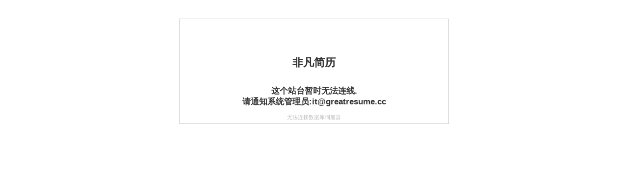

--- FILE ---
content_type: text/html
request_url: http://www.greatresume.cn/resume-and-interview-how-to-solve-your-resumes-flaw.html
body_size: 1142
content:
<?xml version="1.0" encoding="UTF-8"?>	<!DOCTYPE html PUBLIC "-//W3C//DTD XHTML 1.0 Transitional//EN" "http://www.w3.org/TR/xhtml1/DTD/xhtml1-transitional.dtd">
	<html xmlns="http://www.w3.org/1999/xhtml">
	<head>
	    <meta http-equiv="Content-Type" content="text/html; charset=UTF-8" />
		<title>非凡简历 - Offline</title>
		<link rel="stylesheet" href="http://www.greatresume.cn/templates/css/offline.css" type="text/css" />

		
		<link rel="shortcut icon" href="http://www.greatresume.cn/images/favicon.ico" />
	</head>
	<body>
	
		<p>&nbsp;</p>
		<table width="550" align="center" class="outline">
		<tr>
			<td width="60%" height="50" align="center">
			<!--<img src="http://www.greatresume.cn/images/joomla_logo_black.jpg" alt="Joomla! Logo" align="middle" />-->
			</td>
		</tr>
		<tr>
			<td align="center">
				<h1>
					非凡简历				</h1>
			</td>
		</tr>
					<tr>
				<td width="39%" align="center">
					<h2>
						这个站台暂时无法连线.<br /> 请通知系统管理员:it@greatresume.cc					</h2>
					<span class="err">无法连接数据库伺服器</span>
				</td>
			</tr>
					</table>
	
	</body>
	</html>
	